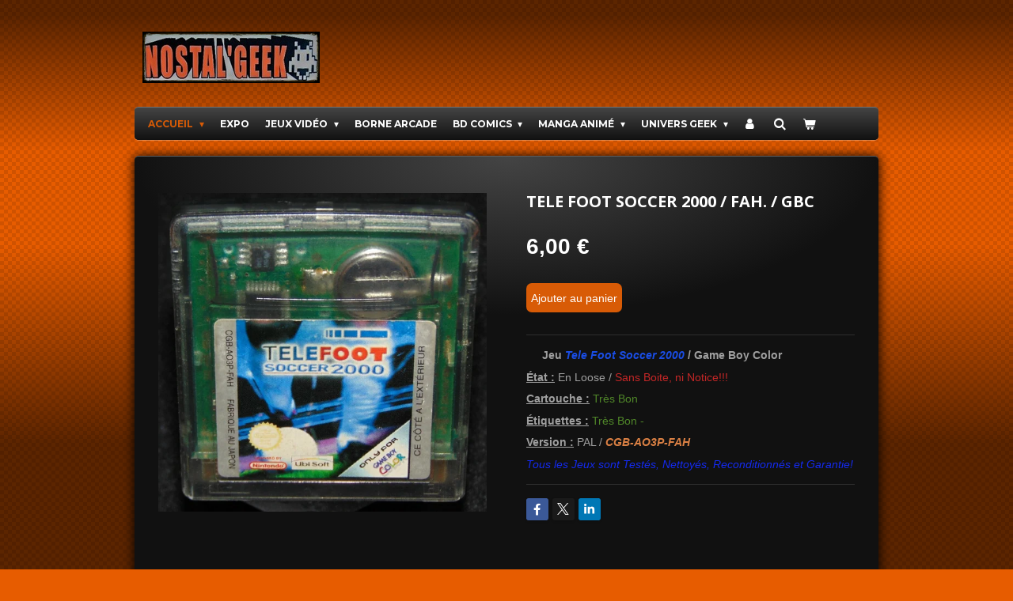

--- FILE ---
content_type: text/html; charset=UTF-8
request_url: https://www.nostalgeekshop.fr/product/4252781/tele-foot-soccer-2000-fah-gbc
body_size: 12794
content:
<!DOCTYPE html>
<html lang="fr">
    <head>
        <meta http-equiv="Content-Type" content="text/html; charset=utf-8">
        <meta name="viewport" content="width=device-width, initial-scale=1.0, maximum-scale=5.0">
        <meta http-equiv="X-UA-Compatible" content="IE=edge">
        <link rel="canonical" href="https://www.nostalgeekshop.fr/product/4252781/tele-foot-soccer-2000-fah-gbc">
        <link rel="sitemap" type="application/xml" href="https://www.nostalgeekshop.fr/sitemap.xml">
        <meta property="og:title" content="Tele Foot Soccer 2000 / FAH. / GBC | Nostal&#039;Geek">
        <meta property="og:url" content="https://www.nostalgeekshop.fr/product/4252781/tele-foot-soccer-2000-fah-gbc">
        <base href="https://www.nostalgeekshop.fr/">
        <meta name="description" property="og:description" content="&amp;nbsp;&amp;nbsp;&amp;nbsp;&amp;nbsp; Jeu Tele Foot Soccer 2000 / Game Boy Color
&amp;Eacute;tat : En Loose / Sans Boite, ni Notice!!!
Cartouche : Tr&amp;egrave;s Bon 
&amp;Eacute;tiquettes : Tr&amp;egrave;s Bon -
Version : PAL / CGB-AO3P-FAH
Tous les Jeux sont Test&amp;eacute;s, Nettoy&amp;eacute;s, Reconditionn&amp;eacute;s et Garantie!">
                <script nonce="081af088515552514151f4a3fd57516c">
            
            window.JOUWWEB = window.JOUWWEB || {};
            window.JOUWWEB.application = window.JOUWWEB.application || {};
            window.JOUWWEB.application = {"backends":[{"domain":"jouwweb.nl","freeDomain":"jouwweb.site"},{"domain":"webador.com","freeDomain":"webadorsite.com"},{"domain":"webador.de","freeDomain":"webadorsite.com"},{"domain":"webador.fr","freeDomain":"webadorsite.com"},{"domain":"webador.es","freeDomain":"webadorsite.com"},{"domain":"webador.it","freeDomain":"webadorsite.com"},{"domain":"jouwweb.be","freeDomain":"jouwweb.site"},{"domain":"webador.ie","freeDomain":"webadorsite.com"},{"domain":"webador.co.uk","freeDomain":"webadorsite.com"},{"domain":"webador.at","freeDomain":"webadorsite.com"},{"domain":"webador.be","freeDomain":"webadorsite.com"},{"domain":"webador.ch","freeDomain":"webadorsite.com"},{"domain":"webador.ch","freeDomain":"webadorsite.com"},{"domain":"webador.mx","freeDomain":"webadorsite.com"},{"domain":"webador.com","freeDomain":"webadorsite.com"},{"domain":"webador.dk","freeDomain":"webadorsite.com"},{"domain":"webador.se","freeDomain":"webadorsite.com"},{"domain":"webador.no","freeDomain":"webadorsite.com"},{"domain":"webador.fi","freeDomain":"webadorsite.com"},{"domain":"webador.ca","freeDomain":"webadorsite.com"},{"domain":"webador.ca","freeDomain":"webadorsite.com"},{"domain":"webador.pl","freeDomain":"webadorsite.com"},{"domain":"webador.com.au","freeDomain":"webadorsite.com"},{"domain":"webador.nz","freeDomain":"webadorsite.com"}],"editorLocale":"fr-FR","editorTimezone":"Europe\/Paris","editorLanguage":"fr","analytics4TrackingId":"G-E6PZPGE4QM","analyticsDimensions":[],"backendDomain":"www.webador.fr","backendShortDomain":"webador.fr","backendKey":"webador-fr","freeWebsiteDomain":"webadorsite.com","noSsl":false,"build":{"reference":"202811d"},"linkHostnames":["www.jouwweb.nl","www.webador.com","www.webador.de","www.webador.fr","www.webador.es","www.webador.it","www.jouwweb.be","www.webador.ie","www.webador.co.uk","www.webador.at","www.webador.be","www.webador.ch","fr.webador.ch","www.webador.mx","es.webador.com","www.webador.dk","www.webador.se","www.webador.no","www.webador.fi","www.webador.ca","fr.webador.ca","www.webador.pl","www.webador.com.au","www.webador.nz"],"assetsUrl":"https:\/\/assets.jwwb.nl","loginUrl":"https:\/\/www.webador.fr\/connexion","publishUrl":"https:\/\/www.webador.fr\/v2\/website\/1834699\/publish-proxy","adminUserOrIp":false,"pricing":{"plans":{"lite":{"amount":"700","currency":"EUR"},"pro":{"amount":"1200","currency":"EUR"},"business":{"amount":"2400","currency":"EUR"}},"yearlyDiscount":{"price":{"amount":"4800","currency":"EUR"},"ratio":0.17,"percent":"17\u00a0%","discountPrice":{"amount":"4800","currency":"EUR"},"termPricePerMonth":{"amount":"2400","currency":"EUR"},"termPricePerYear":{"amount":"24000","currency":"EUR"}}},"hcUrl":{"add-product-variants":"https:\/\/help.webador.com\/hc\/fr\/articles\/29426751649809","basic-vs-advanced-shipping":"https:\/\/help.webador.com\/hc\/fr\/articles\/29426731685777","html-in-head":"https:\/\/help.webador.com\/hc\/fr\/articles\/29426689990033","link-domain-name":"https:\/\/help.webador.com\/hc\/fr\/articles\/29426688803345","optimize-for-mobile":"https:\/\/help.webador.com\/hc\/fr\/articles\/29426707033617","seo":"https:\/\/help.webador.com\/hc\/fr\/categories\/29387178511377","transfer-domain-name":"https:\/\/help.webador.com\/hc\/fr\/articles\/29426715688209","website-not-secure":"https:\/\/help.webador.com\/hc\/fr\/articles\/29426706659729"}};
            window.JOUWWEB.brand = {"type":"webador","name":"Webador","domain":"Webador.fr","supportEmail":"support@webador.fr"};
                    
                window.JOUWWEB = window.JOUWWEB || {};
                window.JOUWWEB.websiteRendering = {"locale":"fr-FR","timezone":"Europe\/Paris","routes":{"api\/upload\/product-field":"\/_api\/upload\/product-field","checkout\/cart":"\/cart","payment":"\/complete-order\/:publicOrderId","payment\/forward":"\/complete-order\/:publicOrderId\/forward","public-order":"\/order\/:publicOrderId","checkout\/authorize":"\/cart\/authorize\/:gateway","wishlist":"\/wishlist"}};
                                                    window.JOUWWEB.website = {"id":1834699,"locale":"fr-FR","enabled":true,"title":"Nostal'Geek","hasTitle":true,"roleOfLoggedInUser":null,"ownerLocale":"fr-FR","plan":"business","freeWebsiteDomain":"webadorsite.com","backendKey":"webador-fr","currency":"EUR","defaultLocale":"fr-FR","url":"https:\/\/www.nostalgeekshop.fr\/","homepageSegmentId":6935974,"category":"webshop","isOffline":false,"isPublished":true,"locales":["fr-FR"],"allowed":{"ads":false,"credits":true,"externalLinks":true,"slideshow":true,"customDefaultSlideshow":true,"hostedAlbums":true,"moderators":true,"mailboxQuota":10,"statisticsVisitors":true,"statisticsDetailed":true,"statisticsMonths":-1,"favicon":true,"password":true,"freeDomains":0,"freeMailAccounts":1,"canUseLanguages":false,"fileUpload":true,"legacyFontSize":false,"webshop":true,"products":-1,"imageText":false,"search":true,"audioUpload":true,"videoUpload":5000,"allowDangerousForms":false,"allowHtmlCode":true,"mobileBar":true,"sidebar":true,"poll":false,"allowCustomForms":true,"allowBusinessListing":true,"allowCustomAnalytics":true,"allowAccountingLink":true,"digitalProducts":true,"sitemapElement":true},"mobileBar":{"enabled":false,"theme":"accent","email":{"active":true},"location":{"active":false},"phone":{"active":true},"whatsapp":{"active":false},"social":{"active":true,"network":"facebook"}},"webshop":{"enabled":true,"currency":"EUR","taxEnabled":false,"taxInclusive":true,"vatDisclaimerVisible":false,"orderNotice":"<p>Veuillez pr\u00e9ciser toutes vos demandes dans le champ Remarques \u00e0 la derni\u00e8re \u00e9tape.<\/p>","orderConfirmation":null,"freeShipping":true,"freeShippingAmount":"45.00","shippingDisclaimerVisible":false,"pickupAllowed":true,"couponAllowed":true,"detailsPageAvailable":true,"socialMediaVisible":true,"termsPage":null,"termsPageUrl":null,"extraTerms":null,"pricingVisible":true,"orderButtonVisible":true,"shippingAdvanced":true,"shippingAdvancedBackEnd":true,"soldOutVisible":true,"backInStockNotificationEnabled":false,"canAddProducts":true,"nextOrderNumber":239,"allowedServicePoints":["mondial_relay"],"sendcloudConfigured":false,"sendcloudFallbackPublicKey":"a3d50033a59b4a598f1d7ce7e72aafdf","taxExemptionAllowed":false,"invoiceComment":"TVA non applicable,\n\"art. 293B du CGI\"","emptyCartVisible":true,"minimumOrderPrice":null,"productNumbersEnabled":false,"wishlistEnabled":false,"hideTaxOnCart":false},"isTreatedAsWebshop":true};                            window.JOUWWEB.cart = {"products":[],"coupon":null,"shippingCountryCode":null,"shippingChoice":null,"breakdown":[]};                            window.JOUWWEB.scripts = ["website-rendering\/webshop"];                        window.parent.JOUWWEB.colorPalette = window.JOUWWEB.colorPalette;
        </script>
                <title>Tele Foot Soccer 2000 / FAH. / GBC | Nostal&#039;Geek</title>
                                                                            <meta property="og:image" content="https&#x3A;&#x2F;&#x2F;primary.jwwb.nl&#x2F;public&#x2F;l&#x2F;r&#x2F;t&#x2F;temp-fjycmhlrwgccuworvila&#x2F;qcglhi&#x2F;DSC06916.jpg">
                                    <meta name="twitter:card" content="summary_large_image">
                        <meta property="twitter:image" content="https&#x3A;&#x2F;&#x2F;primary.jwwb.nl&#x2F;public&#x2F;l&#x2F;r&#x2F;t&#x2F;temp-fjycmhlrwgccuworvila&#x2F;qcglhi&#x2F;DSC06916.jpg">
                                                    <script src="https://plausible.io/js/script.manual.js" nonce="081af088515552514151f4a3fd57516c" data-turbo-track="reload" defer data-domain="shard24.jouwweb.nl"></script>
<link rel="stylesheet" type="text/css" href="https://gfonts.jwwb.nl/css?display=fallback&amp;family=Open+Sans%3A400%2C700%2C400italic%2C700italic%7CMontserrat%3A400%2C700%2C400italic%2C700italic" nonce="081af088515552514151f4a3fd57516c" data-turbo-track="dynamic">
<script src="https://assets.jwwb.nl/assets/build/website-rendering/fr-FR.js?bust=d22e184a4e9021e41ae8" nonce="081af088515552514151f4a3fd57516c" data-turbo-track="reload" defer></script>
<script src="https://assets.jwwb.nl/assets/website-rendering/runtime.e9aaeab0c631cbd69aaa.js?bust=0df1501923f96b249330" nonce="081af088515552514151f4a3fd57516c" data-turbo-track="reload" defer></script>
<script src="https://assets.jwwb.nl/assets/website-rendering/103.3d75ec3708e54af67f50.js?bust=cb0aa3c978e146edbd0d" nonce="081af088515552514151f4a3fd57516c" data-turbo-track="reload" defer></script>
<script src="https://assets.jwwb.nl/assets/website-rendering/main.f656389ec507dc20f0cb.js?bust=d20d7cd648ba41ec2448" nonce="081af088515552514151f4a3fd57516c" data-turbo-track="reload" defer></script>
<link rel="preload" href="https://assets.jwwb.nl/assets/website-rendering/styles.e258e1c0caffe3e22b8c.css?bust=00dff845dced716b5f3e" as="style">
<link rel="preload" href="https://assets.jwwb.nl/assets/website-rendering/fonts/icons-website-rendering/font/website-rendering.woff2?bust=bd2797014f9452dadc8e" as="font" crossorigin>
<link rel="preconnect" href="https://gfonts.jwwb.nl">
<link rel="stylesheet" type="text/css" href="https://assets.jwwb.nl/assets/website-rendering/styles.e258e1c0caffe3e22b8c.css?bust=00dff845dced716b5f3e" nonce="081af088515552514151f4a3fd57516c" data-turbo-track="dynamic">
<link rel="preconnect" href="https://assets.jwwb.nl">
<link rel="stylesheet" type="text/css" href="https://primary.jwwb.nl/public/l/r/t/temp-fjycmhlrwgccuworvila/style.css?bust=1768824103" nonce="081af088515552514151f4a3fd57516c" data-turbo-track="dynamic">    </head>
    <body
        id="top"
        class="jw-is-no-slideshow jw-header-is-image jw-is-segment-product jw-is-frontend jw-is-no-sidebar jw-is-no-messagebar jw-is-no-touch-device jw-is-no-mobile"
                                    data-jouwweb-page="4252781"
                                                data-jouwweb-segment-id="4252781"
                                                data-jouwweb-segment-type="product"
                                                data-template-threshold="960"
                                                data-template-name="voetbal"
                            itemscope
        itemtype="https://schema.org/Product"
    >
                                    <meta itemprop="url" content="https://www.nostalgeekshop.fr/product/4252781/tele-foot-soccer-2000-fah-gbc">
        <a href="#main-content" class="jw-skip-link">
            Passer au contenu principal        </a>
        <div class="jw-background"></div>
        <div class="jw-body">
            <div class="jw-mobile-menu jw-mobile-is-logo js-mobile-menu">
            <button
            type="button"
            class="jw-mobile-menu__button jw-mobile-toggle"
            aria-label="Afficher/Masquer le menu"
        >
            <span class="jw-icon-burger"></span>
        </button>
        <div class="jw-mobile-header jw-mobile-header--image">
        <a            class="jw-mobile-header-content"
                            href="/"
                        >
                            <img class="jw-mobile-logo jw-mobile-logo--landscape" src="https://primary.jwwb.nl/public/l/r/t/temp-fjycmhlrwgccuworvila/899ujg/image-1.png?enable-io=true&amp;enable=upscale&amp;height=70" srcset="https://primary.jwwb.nl/public/l/r/t/temp-fjycmhlrwgccuworvila/899ujg/image-1.png?enable-io=true&amp;enable=upscale&amp;height=70 1x" alt="Nostal&amp;#039;Geek" title="Nostal&amp;#039;Geek">                                </a>
    </div>

        <a
        href="/cart"
        class="jw-mobile-menu__button jw-mobile-header-cart"
        aria-label="Voir le panier"
    >
        <span class="jw-icon-badge-wrapper">
            <span class="website-rendering-icon-basket" aria-hidden="true"></span>
            <span class="jw-icon-badge hidden" aria-hidden="true"></span>
        </span>
    </a>
    
    </div>
    <div class="jw-mobile-menu-search jw-mobile-menu-search--hidden">
        <form
            action="/search"
            method="get"
            class="jw-mobile-menu-search__box"
        >
            <input
                type="text"
                name="q"
                value=""
                placeholder="Recherche en cours..."
                class="jw-mobile-menu-search__input"
                aria-label="Rechercher"
            >
            <button type="submit" class="jw-btn jw-btn--style-flat jw-mobile-menu-search__button" aria-label="Rechercher">
                <span class="website-rendering-icon-search" aria-hidden="true"></span>
            </button>
            <button type="button" class="jw-btn jw-btn--style-flat jw-mobile-menu-search__button js-cancel-search" aria-label="Annuler la recherche">
                <span class="website-rendering-icon-cancel" aria-hidden="true"></span>
            </button>
        </form>
    </div>
            <div class="bg-1"></div>
<div class="bg-2"></div>
<div class="wrapper">
    <header class="topbar js-topbar-content-container">
        <div class="jw-header-logo">
            <div
    id="jw-header-image-container"
    class="jw-header jw-header-image jw-header-image-toggle"
    style="flex-basis: 224px; max-width: 224px; flex-shrink: 1;"
>
            <a href="/">
        <img id="jw-header-image" data-image-id="37047787" srcset="https://primary.jwwb.nl/public/l/r/t/temp-fjycmhlrwgccuworvila/899ujg/image-1.png?enable-io=true&amp;width=224 224w, https://primary.jwwb.nl/public/l/r/t/temp-fjycmhlrwgccuworvila/899ujg/image-1.png?enable-io=true&amp;width=310 310w" class="jw-header-image" title="Nostal&#039;Geek" style="" sizes="224px" width="224" height="65" intrinsicsize="224.00 x 65.00" alt="Nostal&#039;Geek">                </a>
    </div>
        <div
    class="jw-header jw-header-title-container jw-header-text jw-header-text-toggle"
    data-stylable="true"
>
    <a        id="jw-header-title"
        class="jw-header-title"
                    href="/"
            >
        Nostal&#039;Geek    </a>
</div>
</div>
    </header>
    <nav class="menu clear jw-menu-collapse jw-menu-copy">
        <ul
    id="jw-menu"
    class="jw-menu jw-menu-horizontal"
            >
            <li
    class="jw-menu-item jw-menu-has-submenu jw-menu-is-active"
>
        <a        class="jw-menu-link js-active-menu-item"
        href="/"                                            data-page-link-id="6935974"
                            >
                <span class="">
            Accueil        </span>
                    <span class="jw-arrow jw-arrow-toplevel"></span>
            </a>
                    <ul
            class="jw-submenu"
                    >
                            <li
    class="jw-menu-item"
>
        <a        class="jw-menu-link"
        href="/qui-sommes-nous-contact"                                            data-page-link-id="7092865"
                            >
                <span class="">
            Qui sommes nous ? / Contact        </span>
            </a>
                </li>
                            <li
    class="jw-menu-item"
>
        <a        class="jw-menu-link"
        href="/cgv-mentions-legales"                                            data-page-link-id="7092718"
                            >
                <span class="">
            CGV / Mentions Légales        </span>
            </a>
                </li>
                            <li
    class="jw-menu-item"
>
        <a        class="jw-menu-link"
        href="/plan-du-site"                                            data-page-link-id="7101444"
                            >
                <span class="">
            Plan du Site        </span>
            </a>
                </li>
                            <li
    class="jw-menu-item"
>
        <a        class="jw-menu-link"
        href="/livre-d-or"                                            data-page-link-id="7108720"
                            >
                <span class="">
            Livre d&#039;Or        </span>
            </a>
                </li>
                    </ul>
        </li>
            <li
    class="jw-menu-item"
>
        <a        class="jw-menu-link"
        href="/expo"                                            data-page-link-id="7101311"
                            >
                <span class="">
            Expo        </span>
            </a>
                </li>
            <li
    class="jw-menu-item jw-menu-has-submenu"
>
        <a        class="jw-menu-link"
        href="/jeux-video"                                            data-page-link-id="6940687"
                            >
                <span class="">
            Jeux Vidéo        </span>
                    <span class="jw-arrow jw-arrow-toplevel"></span>
            </a>
                    <ul
            class="jw-submenu"
                    >
                            <li
    class="jw-menu-item jw-menu-has-submenu"
>
        <a        class="jw-menu-link"
        href="/jeux-video/nintendo"                                            data-page-link-id="6940697"
                            >
                <span class="">
            Nintendo        </span>
                    <span class="jw-arrow"></span>
            </a>
                    <ul
            class="jw-submenu"
                    >
                            <li
    class="jw-menu-item"
>
        <a        class="jw-menu-link"
        href="/jeux-video/nintendo/nes"                                            data-page-link-id="6940699"
                            >
                <span class="">
            NES        </span>
            </a>
                </li>
                            <li
    class="jw-menu-item"
>
        <a        class="jw-menu-link"
        href="/jeux-video/nintendo/game-boy"                                            data-page-link-id="6947520"
                            >
                <span class="">
            Game Boy        </span>
            </a>
                </li>
                            <li
    class="jw-menu-item"
>
        <a        class="jw-menu-link"
        href="/jeux-video/nintendo/super-nintendo"                                            data-page-link-id="6944127"
                            >
                <span class="">
            Super Nintendo        </span>
            </a>
                </li>
                            <li
    class="jw-menu-item"
>
        <a        class="jw-menu-link"
        href="/jeux-video/nintendo/game-boy-color"                                            data-page-link-id="6947532"
                            >
                <span class="">
            Game Boy Color        </span>
            </a>
                </li>
                            <li
    class="jw-menu-item"
>
        <a        class="jw-menu-link"
        href="/jeux-video/nintendo/nintendo-64"                                            data-page-link-id="6947482"
                            >
                <span class="">
            Nintendo 64        </span>
            </a>
                </li>
                            <li
    class="jw-menu-item"
>
        <a        class="jw-menu-link"
        href="/jeux-video/nintendo/game-boy-advance"                                            data-page-link-id="6947522"
                            >
                <span class="">
            Game Boy Advance        </span>
            </a>
                </li>
                            <li
    class="jw-menu-item"
>
        <a        class="jw-menu-link"
        href="/jeux-video/nintendo/game-cube"                                            data-page-link-id="6947487"
                            >
                <span class="">
            Game Cube        </span>
            </a>
                </li>
                            <li
    class="jw-menu-item"
>
        <a        class="jw-menu-link"
        href="/jeux-video/nintendo/ds-3ds-2ds"                                            data-page-link-id="6947510"
                            >
                <span class="">
            DS / 3DS / 2DS        </span>
            </a>
                </li>
                            <li
    class="jw-menu-item"
>
        <a        class="jw-menu-link"
        href="/jeux-video/nintendo/wii-wii-u"                                            data-page-link-id="6947497"
                            >
                <span class="">
            WII / WII U        </span>
            </a>
                </li>
                    </ul>
        </li>
                            <li
    class="jw-menu-item jw-menu-has-submenu"
>
        <a        class="jw-menu-link"
        href="/jeux-video/sega"                                            data-page-link-id="6940698"
                            >
                <span class="">
            SEGA        </span>
                    <span class="jw-arrow"></span>
            </a>
                    <ul
            class="jw-submenu"
                    >
                            <li
    class="jw-menu-item"
>
        <a        class="jw-menu-link"
        href="/jeux-video/sega/master-system"                                            data-page-link-id="6947413"
                            >
                <span class="">
            Master System        </span>
            </a>
                </li>
                            <li
    class="jw-menu-item"
>
        <a        class="jw-menu-link"
        href="/jeux-video/sega/game-gear"                                            data-page-link-id="6947426"
                            >
                <span class="">
            Game Gear        </span>
            </a>
                </li>
                            <li
    class="jw-menu-item"
>
        <a        class="jw-menu-link"
        href="/jeux-video/sega/megadrive"                                            data-page-link-id="6940677"
                            >
                <span class="">
            MegaDrive        </span>
            </a>
                </li>
                            <li
    class="jw-menu-item"
>
        <a        class="jw-menu-link"
        href="/jeux-video/sega/saturn"                                            data-page-link-id="6947432"
                            >
                <span class="">
            Saturn        </span>
            </a>
                </li>
                            <li
    class="jw-menu-item"
>
        <a        class="jw-menu-link"
        href="/jeux-video/sega/dreamcast"                                            data-page-link-id="6947461"
                            >
                <span class="">
            DreamCast        </span>
            </a>
                </li>
                    </ul>
        </li>
                            <li
    class="jw-menu-item jw-menu-has-submenu"
>
        <a        class="jw-menu-link"
        href="/jeux-video/sony"                                            data-page-link-id="6947550"
                            >
                <span class="">
            Sony        </span>
                    <span class="jw-arrow"></span>
            </a>
                    <ul
            class="jw-submenu"
                    >
                            <li
    class="jw-menu-item"
>
        <a        class="jw-menu-link"
        href="/jeux-video/sony/playstation-1"                                            data-page-link-id="6947780"
                            >
                <span class="">
            PlayStation 1        </span>
            </a>
                </li>
                            <li
    class="jw-menu-item"
>
        <a        class="jw-menu-link"
        href="/jeux-video/sony/playstation-2"                                            data-page-link-id="6947784"
                            >
                <span class="">
            PlayStation 2        </span>
            </a>
                </li>
                            <li
    class="jw-menu-item"
>
        <a        class="jw-menu-link"
        href="/jeux-video/sony/psp"                                            data-page-link-id="6947795"
                            >
                <span class="">
            PSP        </span>
            </a>
                </li>
                            <li
    class="jw-menu-item"
>
        <a        class="jw-menu-link"
        href="/jeux-video/sony/playstation-3"                                            data-page-link-id="6947832"
                            >
                <span class="">
            PlayStation 3        </span>
            </a>
                </li>
                            <li
    class="jw-menu-item"
>
        <a        class="jw-menu-link"
        href="/jeux-video/sony/playstation-4"                                            data-page-link-id="6947790"
                            >
                <span class="">
            PlayStation 4        </span>
            </a>
                </li>
                    </ul>
        </li>
                            <li
    class="jw-menu-item jw-menu-has-submenu"
>
        <a        class="jw-menu-link"
        href="/jeux-video/microsoft"                                            data-page-link-id="6947854"
                            >
                <span class="">
            MicroSoft        </span>
                    <span class="jw-arrow"></span>
            </a>
                    <ul
            class="jw-submenu"
                    >
                            <li
    class="jw-menu-item"
>
        <a        class="jw-menu-link"
        href="/jeux-video/microsoft/xbox"                                            data-page-link-id="6947859"
                            >
                <span class="">
            Xbox        </span>
            </a>
                </li>
                            <li
    class="jw-menu-item"
>
        <a        class="jw-menu-link"
        href="/jeux-video/microsoft/xbox-360"                                            data-page-link-id="6947889"
                            >
                <span class="">
            Xbox 360        </span>
            </a>
                </li>
                            <li
    class="jw-menu-item"
>
        <a        class="jw-menu-link"
        href="/jeux-video/microsoft/xbox-one"                                            data-page-link-id="6947893"
                            >
                <span class="">
            Xbox One        </span>
            </a>
                </li>
                    </ul>
        </li>
                            <li
    class="jw-menu-item"
>
        <a        class="jw-menu-link"
        href="/jeux-video/pc"                                            data-page-link-id="6948184"
                            >
                <span class="">
            PC        </span>
            </a>
                </li>
                            <li
    class="jw-menu-item"
>
        <a        class="jw-menu-link"
        href="/jeux-video/pong"                                            data-page-link-id="7860979"
                            >
                <span class="">
            Pong        </span>
            </a>
                </li>
                            <li
    class="jw-menu-item"
>
        <a        class="jw-menu-link"
        href="/jeux-video/atari"                                            data-page-link-id="6948102"
                            >
                <span class="">
            Atari        </span>
            </a>
                </li>
                            <li
    class="jw-menu-item"
>
        <a        class="jw-menu-link"
        href="/jeux-video/philips"                                            data-page-link-id="6975511"
                            >
                <span class="">
            Philips        </span>
            </a>
                </li>
                            <li
    class="jw-menu-item"
>
        <a        class="jw-menu-link"
        href="/jeux-video/autre-marque"                                            data-page-link-id="6975699"
                            >
                <span class="">
            Autre Marque        </span>
            </a>
                </li>
                            <li
    class="jw-menu-item"
>
        <a        class="jw-menu-link"
        href="/jeux-video/jeux-electronique"                                            data-page-link-id="6975726"
                            >
                <span class="">
            Jeux Electronique        </span>
            </a>
                </li>
                            <li
    class="jw-menu-item"
>
        <a        class="jw-menu-link"
        href="/jeux-video/goodies"                                            data-page-link-id="6948121"
                            >
                <span class="">
            Goodies        </span>
            </a>
                </li>
                            <li
    class="jw-menu-item"
>
        <a        class="jw-menu-link"
        href="/jeux-video/guide-revue-mag"                                            data-page-link-id="6948172"
                            >
                <span class="">
            Guide / Revue / Mag        </span>
            </a>
                </li>
                    </ul>
        </li>
            <li
    class="jw-menu-item"
>
        <a        class="jw-menu-link"
        href="/borne-arcade"                                            data-page-link-id="7101322"
                            >
                <span class="">
            Borne Arcade        </span>
            </a>
                </li>
            <li
    class="jw-menu-item jw-menu-has-submenu"
>
        <a        class="jw-menu-link"
        href="/bd-comics"                                            data-page-link-id="6948204"
                            >
                <span class="">
            BD Comics        </span>
                    <span class="jw-arrow jw-arrow-toplevel"></span>
            </a>
                    <ul
            class="jw-submenu"
                    >
                            <li
    class="jw-menu-item"
>
        <a        class="jw-menu-link"
        href="/bd-comics/bd"                                            data-page-link-id="6975521"
                            >
                <span class="">
            BD        </span>
            </a>
                </li>
                            <li
    class="jw-menu-item"
>
        <a        class="jw-menu-link"
        href="/bd-comics/comics"                                            data-page-link-id="6948205"
                            >
                <span class="">
            Comics        </span>
            </a>
                </li>
                            <li
    class="jw-menu-item"
>
        <a        class="jw-menu-link"
        href="/bd-comics/petit-format"                                            data-page-link-id="6948209"
                            >
                <span class="">
            Petit Format        </span>
            </a>
                </li>
                            <li
    class="jw-menu-item"
>
        <a        class="jw-menu-link"
        href="/bd-comics/livre-illustre"                                            data-page-link-id="7458011"
                            >
                <span class="">
            Livre Illustré        </span>
            </a>
                </li>
                            <li
    class="jw-menu-item"
>
        <a        class="jw-menu-link"
        href="/bd-comics/goodies-bd"                                            data-page-link-id="8378686"
                            >
                <span class="">
            Goodies BD        </span>
            </a>
                </li>
                    </ul>
        </li>
            <li
    class="jw-menu-item jw-menu-has-submenu"
>
        <a        class="jw-menu-link"
        href="/manga-anime"                                            data-page-link-id="6948212"
                            >
                <span class="">
            Manga Animé        </span>
                    <span class="jw-arrow jw-arrow-toplevel"></span>
            </a>
                    <ul
            class="jw-submenu"
                    >
                            <li
    class="jw-menu-item"
>
        <a        class="jw-menu-link"
        href="/manga-anime/manga"                                            data-page-link-id="6948211"
                            >
                <span class="">
            Manga        </span>
            </a>
                </li>
                            <li
    class="jw-menu-item"
>
        <a        class="jw-menu-link"
        href="/manga-anime/anime-vf"                                            data-page-link-id="6975537"
                            >
                <span class="">
            Animé VF        </span>
            </a>
                </li>
                            <li
    class="jw-menu-item"
>
        <a        class="jw-menu-link"
        href="/manga-anime/anime-vost"                                            data-page-link-id="6948223"
                            >
                <span class="">
            Animé VOST        </span>
            </a>
                </li>
                            <li
    class="jw-menu-item"
>
        <a        class="jw-menu-link"
        href="/manga-anime/goodies-ost-anime"                                            data-page-link-id="6975579"
                            >
                <span class="">
            Goodies / OST Animé        </span>
            </a>
                </li>
                    </ul>
        </li>
            <li
    class="jw-menu-item jw-menu-has-submenu"
>
        <a        class="jw-menu-link"
        href="/univers-geek"                                            data-page-link-id="6975721"
                            >
                <span class="">
            Univers Geek        </span>
                    <span class="jw-arrow jw-arrow-toplevel"></span>
            </a>
                    <ul
            class="jw-submenu"
                    >
                            <li
    class="jw-menu-item"
>
        <a        class="jw-menu-link"
        href="/univers-geek/livre-dont-vous-etes-le-heros"                                            data-page-link-id="6975750"
                            >
                <span class="">
            Livre Dont Vous êtes le Héros        </span>
            </a>
                </li>
                            <li
    class="jw-menu-item"
>
        <a        class="jw-menu-link"
        href="/univers-geek/warhammer"                                            data-page-link-id="6975756"
                            >
                <span class="">
            Warhammer        </span>
            </a>
                </li>
                            <li
    class="jw-menu-item"
>
        <a        class="jw-menu-link"
        href="/univers-geek/films-series"                                            data-page-link-id="6948225"
                            >
                <span class="">
            Films &amp; Séries        </span>
            </a>
                </li>
                            <li
    class="jw-menu-item"
>
        <a        class="jw-menu-link"
        href="/univers-geek/goodies-cine-serie-b-o"                                            data-page-link-id="6975587"
                            >
                <span class="">
            Goodies Ciné - Série &amp; B.O        </span>
            </a>
                </li>
                            <li
    class="jw-menu-item"
>
        <a        class="jw-menu-link"
        href="/univers-geek/livres"                                            data-page-link-id="6975522"
                            >
                <span class="">
            Livres        </span>
            </a>
                </li>
                            <li
    class="jw-menu-item"
>
        <a        class="jw-menu-link"
        href="/univers-geek/rc-modelisme-maquette-train-h0"                                            data-page-link-id="25745346"
                            >
                <span class="">
            RC / Modélisme / Maquette / Train H0        </span>
            </a>
                </li>
                            <li
    class="jw-menu-item"
>
        <a        class="jw-menu-link"
        href="/univers-geek/walt-disney"                                            data-page-link-id="10863905"
                            >
                <span class="">
            Walt Disney        </span>
            </a>
                </li>
                            <li
    class="jw-menu-item"
>
        <a        class="jw-menu-link"
        href="/univers-geek/jeux-de-societe"                                            data-page-link-id="6975533"
                            >
                <span class="">
            Jeux de Societe        </span>
            </a>
                </li>
                            <li
    class="jw-menu-item"
>
        <a        class="jw-menu-link"
        href="/univers-geek/jouets"                                            data-page-link-id="6975782"
                            >
                <span class="">
            Jouets        </span>
            </a>
                </li>
                            <li
    class="jw-menu-item"
>
        <a        class="jw-menu-link"
        href="/univers-geek/puzzles"                                            data-page-link-id="6948195"
                            >
                <span class="">
            Puzzles        </span>
            </a>
                </li>
                            <li
    class="jw-menu-item"
>
        <a        class="jw-menu-link"
        href="/univers-geek/vinyles"                                            data-page-link-id="7860999"
                            >
                <span class="">
            Vinyles        </span>
            </a>
                </li>
                    </ul>
        </li>
            <li
    class="jw-menu-item"
>
        <a        class="jw-menu-link jw-menu-link--icon"
        href="/account"                                                            title="Compte"
            >
                                <span class="website-rendering-icon-user"></span>
                            <span class="hidden-desktop-horizontal-menu">
            Compte        </span>
            </a>
                </li>
            <li
    class="jw-menu-item jw-menu-search-item"
>
        <button        class="jw-menu-link jw-menu-link--icon jw-text-button"
                                                                    title="Rechercher"
            >
                                <span class="website-rendering-icon-search"></span>
                            <span class="hidden-desktop-horizontal-menu">
            Rechercher        </span>
            </button>
                
            <div class="jw-popover-container jw-popover-container--inline is-hidden">
                <div class="jw-popover-backdrop"></div>
                <div class="jw-popover">
                    <div class="jw-popover__arrow"></div>
                    <div class="jw-popover__content jw-section-white">
                        <form  class="jw-search" action="/search" method="get">
                            
                            <input class="jw-search__input" type="text" name="q" value="" placeholder="Recherche en cours..." aria-label="Rechercher" >
                            <button class="jw-search__submit" type="submit" aria-label="Rechercher">
                                <span class="website-rendering-icon-search" aria-hidden="true"></span>
                            </button>
                        </form>
                    </div>
                </div>
            </div>
                        </li>
            <li
    class="jw-menu-item js-menu-cart-item "
>
        <a        class="jw-menu-link jw-menu-link--icon"
        href="/cart"                                                            title="Panier"
            >
                                    <span class="jw-icon-badge-wrapper">
                        <span class="website-rendering-icon-basket"></span>
                                            <span class="jw-icon-badge hidden">
                    0                </span>
                            <span class="hidden-desktop-horizontal-menu">
            Panier        </span>
            </a>
                </li>
    
    </ul>

    <script nonce="081af088515552514151f4a3fd57516c" id="jw-mobile-menu-template" type="text/template">
        <ul id="jw-menu" class="jw-menu jw-menu-horizontal">
                            <li
    class="jw-menu-item jw-menu-search-item"
>
                
                 <li class="jw-menu-item jw-mobile-menu-search-item">
                    <form class="jw-search" action="/search" method="get">
                        <input class="jw-search__input" type="text" name="q" value="" placeholder="Recherche en cours..." aria-label="Rechercher">
                        <button class="jw-search__submit" type="submit" aria-label="Rechercher">
                            <span class="website-rendering-icon-search" aria-hidden="true"></span>
                        </button>
                    </form>
                </li>
                        </li>
                            <li
    class="jw-menu-item jw-menu-has-submenu jw-menu-is-active"
>
        <a        class="jw-menu-link js-active-menu-item"
        href="/"                                            data-page-link-id="6935974"
                            >
                <span class="">
            Accueil        </span>
                    <span class="jw-arrow jw-arrow-toplevel"></span>
            </a>
                    <ul
            class="jw-submenu"
                    >
                            <li
    class="jw-menu-item"
>
        <a        class="jw-menu-link"
        href="/qui-sommes-nous-contact"                                            data-page-link-id="7092865"
                            >
                <span class="">
            Qui sommes nous ? / Contact        </span>
            </a>
                </li>
                            <li
    class="jw-menu-item"
>
        <a        class="jw-menu-link"
        href="/cgv-mentions-legales"                                            data-page-link-id="7092718"
                            >
                <span class="">
            CGV / Mentions Légales        </span>
            </a>
                </li>
                            <li
    class="jw-menu-item"
>
        <a        class="jw-menu-link"
        href="/plan-du-site"                                            data-page-link-id="7101444"
                            >
                <span class="">
            Plan du Site        </span>
            </a>
                </li>
                            <li
    class="jw-menu-item"
>
        <a        class="jw-menu-link"
        href="/livre-d-or"                                            data-page-link-id="7108720"
                            >
                <span class="">
            Livre d&#039;Or        </span>
            </a>
                </li>
                    </ul>
        </li>
                            <li
    class="jw-menu-item"
>
        <a        class="jw-menu-link"
        href="/expo"                                            data-page-link-id="7101311"
                            >
                <span class="">
            Expo        </span>
            </a>
                </li>
                            <li
    class="jw-menu-item jw-menu-has-submenu"
>
        <a        class="jw-menu-link"
        href="/jeux-video"                                            data-page-link-id="6940687"
                            >
                <span class="">
            Jeux Vidéo        </span>
                    <span class="jw-arrow jw-arrow-toplevel"></span>
            </a>
                    <ul
            class="jw-submenu"
                    >
                            <li
    class="jw-menu-item jw-menu-has-submenu"
>
        <a        class="jw-menu-link"
        href="/jeux-video/nintendo"                                            data-page-link-id="6940697"
                            >
                <span class="">
            Nintendo        </span>
                    <span class="jw-arrow"></span>
            </a>
                    <ul
            class="jw-submenu"
                    >
                            <li
    class="jw-menu-item"
>
        <a        class="jw-menu-link"
        href="/jeux-video/nintendo/nes"                                            data-page-link-id="6940699"
                            >
                <span class="">
            NES        </span>
            </a>
                </li>
                            <li
    class="jw-menu-item"
>
        <a        class="jw-menu-link"
        href="/jeux-video/nintendo/game-boy"                                            data-page-link-id="6947520"
                            >
                <span class="">
            Game Boy        </span>
            </a>
                </li>
                            <li
    class="jw-menu-item"
>
        <a        class="jw-menu-link"
        href="/jeux-video/nintendo/super-nintendo"                                            data-page-link-id="6944127"
                            >
                <span class="">
            Super Nintendo        </span>
            </a>
                </li>
                            <li
    class="jw-menu-item"
>
        <a        class="jw-menu-link"
        href="/jeux-video/nintendo/game-boy-color"                                            data-page-link-id="6947532"
                            >
                <span class="">
            Game Boy Color        </span>
            </a>
                </li>
                            <li
    class="jw-menu-item"
>
        <a        class="jw-menu-link"
        href="/jeux-video/nintendo/nintendo-64"                                            data-page-link-id="6947482"
                            >
                <span class="">
            Nintendo 64        </span>
            </a>
                </li>
                            <li
    class="jw-menu-item"
>
        <a        class="jw-menu-link"
        href="/jeux-video/nintendo/game-boy-advance"                                            data-page-link-id="6947522"
                            >
                <span class="">
            Game Boy Advance        </span>
            </a>
                </li>
                            <li
    class="jw-menu-item"
>
        <a        class="jw-menu-link"
        href="/jeux-video/nintendo/game-cube"                                            data-page-link-id="6947487"
                            >
                <span class="">
            Game Cube        </span>
            </a>
                </li>
                            <li
    class="jw-menu-item"
>
        <a        class="jw-menu-link"
        href="/jeux-video/nintendo/ds-3ds-2ds"                                            data-page-link-id="6947510"
                            >
                <span class="">
            DS / 3DS / 2DS        </span>
            </a>
                </li>
                            <li
    class="jw-menu-item"
>
        <a        class="jw-menu-link"
        href="/jeux-video/nintendo/wii-wii-u"                                            data-page-link-id="6947497"
                            >
                <span class="">
            WII / WII U        </span>
            </a>
                </li>
                    </ul>
        </li>
                            <li
    class="jw-menu-item jw-menu-has-submenu"
>
        <a        class="jw-menu-link"
        href="/jeux-video/sega"                                            data-page-link-id="6940698"
                            >
                <span class="">
            SEGA        </span>
                    <span class="jw-arrow"></span>
            </a>
                    <ul
            class="jw-submenu"
                    >
                            <li
    class="jw-menu-item"
>
        <a        class="jw-menu-link"
        href="/jeux-video/sega/master-system"                                            data-page-link-id="6947413"
                            >
                <span class="">
            Master System        </span>
            </a>
                </li>
                            <li
    class="jw-menu-item"
>
        <a        class="jw-menu-link"
        href="/jeux-video/sega/game-gear"                                            data-page-link-id="6947426"
                            >
                <span class="">
            Game Gear        </span>
            </a>
                </li>
                            <li
    class="jw-menu-item"
>
        <a        class="jw-menu-link"
        href="/jeux-video/sega/megadrive"                                            data-page-link-id="6940677"
                            >
                <span class="">
            MegaDrive        </span>
            </a>
                </li>
                            <li
    class="jw-menu-item"
>
        <a        class="jw-menu-link"
        href="/jeux-video/sega/saturn"                                            data-page-link-id="6947432"
                            >
                <span class="">
            Saturn        </span>
            </a>
                </li>
                            <li
    class="jw-menu-item"
>
        <a        class="jw-menu-link"
        href="/jeux-video/sega/dreamcast"                                            data-page-link-id="6947461"
                            >
                <span class="">
            DreamCast        </span>
            </a>
                </li>
                    </ul>
        </li>
                            <li
    class="jw-menu-item jw-menu-has-submenu"
>
        <a        class="jw-menu-link"
        href="/jeux-video/sony"                                            data-page-link-id="6947550"
                            >
                <span class="">
            Sony        </span>
                    <span class="jw-arrow"></span>
            </a>
                    <ul
            class="jw-submenu"
                    >
                            <li
    class="jw-menu-item"
>
        <a        class="jw-menu-link"
        href="/jeux-video/sony/playstation-1"                                            data-page-link-id="6947780"
                            >
                <span class="">
            PlayStation 1        </span>
            </a>
                </li>
                            <li
    class="jw-menu-item"
>
        <a        class="jw-menu-link"
        href="/jeux-video/sony/playstation-2"                                            data-page-link-id="6947784"
                            >
                <span class="">
            PlayStation 2        </span>
            </a>
                </li>
                            <li
    class="jw-menu-item"
>
        <a        class="jw-menu-link"
        href="/jeux-video/sony/psp"                                            data-page-link-id="6947795"
                            >
                <span class="">
            PSP        </span>
            </a>
                </li>
                            <li
    class="jw-menu-item"
>
        <a        class="jw-menu-link"
        href="/jeux-video/sony/playstation-3"                                            data-page-link-id="6947832"
                            >
                <span class="">
            PlayStation 3        </span>
            </a>
                </li>
                            <li
    class="jw-menu-item"
>
        <a        class="jw-menu-link"
        href="/jeux-video/sony/playstation-4"                                            data-page-link-id="6947790"
                            >
                <span class="">
            PlayStation 4        </span>
            </a>
                </li>
                    </ul>
        </li>
                            <li
    class="jw-menu-item jw-menu-has-submenu"
>
        <a        class="jw-menu-link"
        href="/jeux-video/microsoft"                                            data-page-link-id="6947854"
                            >
                <span class="">
            MicroSoft        </span>
                    <span class="jw-arrow"></span>
            </a>
                    <ul
            class="jw-submenu"
                    >
                            <li
    class="jw-menu-item"
>
        <a        class="jw-menu-link"
        href="/jeux-video/microsoft/xbox"                                            data-page-link-id="6947859"
                            >
                <span class="">
            Xbox        </span>
            </a>
                </li>
                            <li
    class="jw-menu-item"
>
        <a        class="jw-menu-link"
        href="/jeux-video/microsoft/xbox-360"                                            data-page-link-id="6947889"
                            >
                <span class="">
            Xbox 360        </span>
            </a>
                </li>
                            <li
    class="jw-menu-item"
>
        <a        class="jw-menu-link"
        href="/jeux-video/microsoft/xbox-one"                                            data-page-link-id="6947893"
                            >
                <span class="">
            Xbox One        </span>
            </a>
                </li>
                    </ul>
        </li>
                            <li
    class="jw-menu-item"
>
        <a        class="jw-menu-link"
        href="/jeux-video/pc"                                            data-page-link-id="6948184"
                            >
                <span class="">
            PC        </span>
            </a>
                </li>
                            <li
    class="jw-menu-item"
>
        <a        class="jw-menu-link"
        href="/jeux-video/pong"                                            data-page-link-id="7860979"
                            >
                <span class="">
            Pong        </span>
            </a>
                </li>
                            <li
    class="jw-menu-item"
>
        <a        class="jw-menu-link"
        href="/jeux-video/atari"                                            data-page-link-id="6948102"
                            >
                <span class="">
            Atari        </span>
            </a>
                </li>
                            <li
    class="jw-menu-item"
>
        <a        class="jw-menu-link"
        href="/jeux-video/philips"                                            data-page-link-id="6975511"
                            >
                <span class="">
            Philips        </span>
            </a>
                </li>
                            <li
    class="jw-menu-item"
>
        <a        class="jw-menu-link"
        href="/jeux-video/autre-marque"                                            data-page-link-id="6975699"
                            >
                <span class="">
            Autre Marque        </span>
            </a>
                </li>
                            <li
    class="jw-menu-item"
>
        <a        class="jw-menu-link"
        href="/jeux-video/jeux-electronique"                                            data-page-link-id="6975726"
                            >
                <span class="">
            Jeux Electronique        </span>
            </a>
                </li>
                            <li
    class="jw-menu-item"
>
        <a        class="jw-menu-link"
        href="/jeux-video/goodies"                                            data-page-link-id="6948121"
                            >
                <span class="">
            Goodies        </span>
            </a>
                </li>
                            <li
    class="jw-menu-item"
>
        <a        class="jw-menu-link"
        href="/jeux-video/guide-revue-mag"                                            data-page-link-id="6948172"
                            >
                <span class="">
            Guide / Revue / Mag        </span>
            </a>
                </li>
                    </ul>
        </li>
                            <li
    class="jw-menu-item"
>
        <a        class="jw-menu-link"
        href="/borne-arcade"                                            data-page-link-id="7101322"
                            >
                <span class="">
            Borne Arcade        </span>
            </a>
                </li>
                            <li
    class="jw-menu-item jw-menu-has-submenu"
>
        <a        class="jw-menu-link"
        href="/bd-comics"                                            data-page-link-id="6948204"
                            >
                <span class="">
            BD Comics        </span>
                    <span class="jw-arrow jw-arrow-toplevel"></span>
            </a>
                    <ul
            class="jw-submenu"
                    >
                            <li
    class="jw-menu-item"
>
        <a        class="jw-menu-link"
        href="/bd-comics/bd"                                            data-page-link-id="6975521"
                            >
                <span class="">
            BD        </span>
            </a>
                </li>
                            <li
    class="jw-menu-item"
>
        <a        class="jw-menu-link"
        href="/bd-comics/comics"                                            data-page-link-id="6948205"
                            >
                <span class="">
            Comics        </span>
            </a>
                </li>
                            <li
    class="jw-menu-item"
>
        <a        class="jw-menu-link"
        href="/bd-comics/petit-format"                                            data-page-link-id="6948209"
                            >
                <span class="">
            Petit Format        </span>
            </a>
                </li>
                            <li
    class="jw-menu-item"
>
        <a        class="jw-menu-link"
        href="/bd-comics/livre-illustre"                                            data-page-link-id="7458011"
                            >
                <span class="">
            Livre Illustré        </span>
            </a>
                </li>
                            <li
    class="jw-menu-item"
>
        <a        class="jw-menu-link"
        href="/bd-comics/goodies-bd"                                            data-page-link-id="8378686"
                            >
                <span class="">
            Goodies BD        </span>
            </a>
                </li>
                    </ul>
        </li>
                            <li
    class="jw-menu-item jw-menu-has-submenu"
>
        <a        class="jw-menu-link"
        href="/manga-anime"                                            data-page-link-id="6948212"
                            >
                <span class="">
            Manga Animé        </span>
                    <span class="jw-arrow jw-arrow-toplevel"></span>
            </a>
                    <ul
            class="jw-submenu"
                    >
                            <li
    class="jw-menu-item"
>
        <a        class="jw-menu-link"
        href="/manga-anime/manga"                                            data-page-link-id="6948211"
                            >
                <span class="">
            Manga        </span>
            </a>
                </li>
                            <li
    class="jw-menu-item"
>
        <a        class="jw-menu-link"
        href="/manga-anime/anime-vf"                                            data-page-link-id="6975537"
                            >
                <span class="">
            Animé VF        </span>
            </a>
                </li>
                            <li
    class="jw-menu-item"
>
        <a        class="jw-menu-link"
        href="/manga-anime/anime-vost"                                            data-page-link-id="6948223"
                            >
                <span class="">
            Animé VOST        </span>
            </a>
                </li>
                            <li
    class="jw-menu-item"
>
        <a        class="jw-menu-link"
        href="/manga-anime/goodies-ost-anime"                                            data-page-link-id="6975579"
                            >
                <span class="">
            Goodies / OST Animé        </span>
            </a>
                </li>
                    </ul>
        </li>
                            <li
    class="jw-menu-item jw-menu-has-submenu"
>
        <a        class="jw-menu-link"
        href="/univers-geek"                                            data-page-link-id="6975721"
                            >
                <span class="">
            Univers Geek        </span>
                    <span class="jw-arrow jw-arrow-toplevel"></span>
            </a>
                    <ul
            class="jw-submenu"
                    >
                            <li
    class="jw-menu-item"
>
        <a        class="jw-menu-link"
        href="/univers-geek/livre-dont-vous-etes-le-heros"                                            data-page-link-id="6975750"
                            >
                <span class="">
            Livre Dont Vous êtes le Héros        </span>
            </a>
                </li>
                            <li
    class="jw-menu-item"
>
        <a        class="jw-menu-link"
        href="/univers-geek/warhammer"                                            data-page-link-id="6975756"
                            >
                <span class="">
            Warhammer        </span>
            </a>
                </li>
                            <li
    class="jw-menu-item"
>
        <a        class="jw-menu-link"
        href="/univers-geek/films-series"                                            data-page-link-id="6948225"
                            >
                <span class="">
            Films &amp; Séries        </span>
            </a>
                </li>
                            <li
    class="jw-menu-item"
>
        <a        class="jw-menu-link"
        href="/univers-geek/goodies-cine-serie-b-o"                                            data-page-link-id="6975587"
                            >
                <span class="">
            Goodies Ciné - Série &amp; B.O        </span>
            </a>
                </li>
                            <li
    class="jw-menu-item"
>
        <a        class="jw-menu-link"
        href="/univers-geek/livres"                                            data-page-link-id="6975522"
                            >
                <span class="">
            Livres        </span>
            </a>
                </li>
                            <li
    class="jw-menu-item"
>
        <a        class="jw-menu-link"
        href="/univers-geek/rc-modelisme-maquette-train-h0"                                            data-page-link-id="25745346"
                            >
                <span class="">
            RC / Modélisme / Maquette / Train H0        </span>
            </a>
                </li>
                            <li
    class="jw-menu-item"
>
        <a        class="jw-menu-link"
        href="/univers-geek/walt-disney"                                            data-page-link-id="10863905"
                            >
                <span class="">
            Walt Disney        </span>
            </a>
                </li>
                            <li
    class="jw-menu-item"
>
        <a        class="jw-menu-link"
        href="/univers-geek/jeux-de-societe"                                            data-page-link-id="6975533"
                            >
                <span class="">
            Jeux de Societe        </span>
            </a>
                </li>
                            <li
    class="jw-menu-item"
>
        <a        class="jw-menu-link"
        href="/univers-geek/jouets"                                            data-page-link-id="6975782"
                            >
                <span class="">
            Jouets        </span>
            </a>
                </li>
                            <li
    class="jw-menu-item"
>
        <a        class="jw-menu-link"
        href="/univers-geek/puzzles"                                            data-page-link-id="6948195"
                            >
                <span class="">
            Puzzles        </span>
            </a>
                </li>
                            <li
    class="jw-menu-item"
>
        <a        class="jw-menu-link"
        href="/univers-geek/vinyles"                                            data-page-link-id="7860999"
                            >
                <span class="">
            Vinyles        </span>
            </a>
                </li>
                    </ul>
        </li>
                            <li
    class="jw-menu-item"
>
        <a        class="jw-menu-link jw-menu-link--icon"
        href="/account"                                                            title="Compte"
            >
                                <span class="website-rendering-icon-user"></span>
                            <span class="hidden-desktop-horizontal-menu">
            Compte        </span>
            </a>
                </li>
            
                    </ul>
    </script>
    </nav>
    <div class="slideshow">
            </div>
    <div class="content-wrap">
        <div class="gradient"></div>
        <div class="main-content">
            
<main id="main-content" class="block-content">
    <div data-section-name="content" class="jw-section jw-section-content jw-responsive">
        <div class="jw-strip jw-strip--default jw-strip--style-color jw-strip--primary jw-strip--color-default jw-strip--padding-start"><div class="jw-strip__content-container"><div class="jw-strip__content jw-responsive">    
                        <div
        class="product-page js-product-container"
        data-webshop-product="&#x7B;&quot;id&quot;&#x3A;4252781,&quot;title&quot;&#x3A;&quot;Tele&#x20;Foot&#x20;Soccer&#x20;2000&#x20;&#x5C;&#x2F;&#x20;FAH.&#x20;&#x5C;&#x2F;&#x20;GBC&quot;,&quot;url&quot;&#x3A;&quot;&#x5C;&#x2F;product&#x5C;&#x2F;4252781&#x5C;&#x2F;tele-foot-soccer-2000-fah-gbc&quot;,&quot;variants&quot;&#x3A;&#x5B;&#x7B;&quot;id&quot;&#x3A;14406360,&quot;stock&quot;&#x3A;1,&quot;limited&quot;&#x3A;true,&quot;propertyValueIds&quot;&#x3A;&#x5B;&#x5D;&#x7D;&#x5D;,&quot;image&quot;&#x3A;&#x7B;&quot;id&quot;&#x3A;41223282,&quot;url&quot;&#x3A;&quot;https&#x3A;&#x5C;&#x2F;&#x5C;&#x2F;primary.jwwb.nl&#x5C;&#x2F;public&#x5C;&#x2F;l&#x5C;&#x2F;r&#x5C;&#x2F;t&#x5C;&#x2F;temp-fjycmhlrwgccuworvila&#x5C;&#x2F;DSC06916.jpg&quot;,&quot;width&quot;&#x3A;799,&quot;height&quot;&#x3A;775&#x7D;&#x7D;"
        data-is-detail-view="1"
    >
                <div class="product-page__top">
            <h1 class="product-page__heading" itemprop="name">
                Tele Foot Soccer 2000 / FAH. / GBC            </h1>
                                </div>
                                <div class="product-page__image-container">
                <div
                    class="image-gallery image-gallery--single-item"
                    role="group"
                    aria-roledescription="carousel"
                    aria-label="Images du produit"
                >
                    <div class="image-gallery__main">
                        <div
                            class="image-gallery__slides"
                            aria-live="polite"
                            aria-atomic="false"
                        >
                                                                                            <div
                                    class="image-gallery__slide-container"
                                    role="group"
                                    aria-roledescription="slide"
                                    aria-hidden="false"
                                    aria-label="1 sur 1"
                                >
                                    <a
                                        class="image-gallery__slide-item"
                                        href="https://primary.jwwb.nl/public/l/r/t/temp-fjycmhlrwgccuworvila/qcglhi/DSC06916.jpg"
                                        data-width="1059"
                                        data-height="1027"
                                        data-image-id="41223282"
                                        tabindex="0"
                                    >
                                        <div class="image-gallery__slide-image">
                                            <img
                                                                                                    itemprop="image"
                                                    alt="Tele&#x20;Foot&#x20;Soccer&#x20;2000&#x20;&#x2F;&#x20;FAH.&#x20;&#x2F;&#x20;GBC"
                                                                                                src="https://primary.jwwb.nl/public/l/r/t/temp-fjycmhlrwgccuworvila/DSC06916.jpg?enable-io=true&enable=upscale&width=600"
                                                srcset="https://primary.jwwb.nl/public/l/r/t/temp-fjycmhlrwgccuworvila/qcglhi/DSC06916.jpg?enable-io=true&width=600 600w"
                                                sizes="(min-width: 960px) 50vw, 100vw"
                                                width="1059"
                                                height="1027"
                                            >
                                        </div>
                                    </a>
                                </div>
                                                    </div>
                        <div class="image-gallery__controls">
                            <button
                                type="button"
                                class="image-gallery__control image-gallery__control--prev image-gallery__control--disabled"
                                aria-label="Image précédente"
                            >
                                <span class="website-rendering-icon-left-open-big"></span>
                            </button>
                            <button
                                type="button"
                                class="image-gallery__control image-gallery__control--next image-gallery__control--disabled"
                                aria-label="Photo suivante"
                            >
                                <span class="website-rendering-icon-right-open-big"></span>
                            </button>
                        </div>
                    </div>
                                    </div>
            </div>
                <div class="product-page__container">
            <div itemprop="offers" itemscope itemtype="https://schema.org/Offer">
                                <meta itemprop="availability" content="https://schema.org/InStock">
                                                        <meta itemprop="price" content="6.00">
                    <meta itemprop="priceCurrency" content="EUR">
                    <div class="product-page__price-container">
                        <div class="product__price js-product-container__price">
                            <span class="product__price__price">6,00 €</span>
                        </div>
                        <div class="product__free-shipping-motivator js-product-container__free-shipping-motivator"></div>
                    </div>
                                                </div>
                                    <div class="product-page__button-container">
                                <button
    type="button"
    class="jw-btn product__add-to-cart js-product-container__button jw-btn--size-medium"
    title="Ajouter&#x20;au&#x20;panier"
        >
    <span>Ajouter au panier</span>
</button>
                            </div>
            <div class="product-page__button-notice hidden js-product-container__button-notice"></div>
            
                            <div class="product-page__description" itemprop="description">
                                        <p><strong>&nbsp;&nbsp;&nbsp;&nbsp; Jeu<span style="color: #1a4de4;"><em> Tele Foot Soccer 2000 </em></span>/ Game Boy Color<br /></strong></p>
<p><strong><span style="text-decoration: underline;"><span>&Eacute;</span>tat :</span></strong> En Loose / <span style="color: #c42727;">Sans Boite, ni Notice!!!</span></p>
<p><strong><span style="text-decoration: underline;">Cartouche :</span></strong><span style="color: #508729;"> Tr&egrave;s Bon <br /></span></p>
<p><span style="text-decoration: underline;"><strong><span>&Eacute;</span>tiquettes :</strong></span><span style="color: #9a1e1e;"><span style="color: #508729;"> Tr&egrave;s Bon -</span></span><span style="color: #508729;"><br /></span></p>
<p><strong><span style="text-decoration: underline;">Version :</span></strong> PAL / <span style="color: #da8044;"><em><strong>CGB-AO3P-FAH</strong></em></span><span style="color: #142aef;"></span></p>
<p><span style="color: #142aef;"><em>Tous les Jeux sont Test&eacute;s, Nettoy&eacute;s, Reconditionn&eacute;s et Garantie!</em></span></p>                </div>
                                                    <div class="product-page__social">
                    <div
    id="jw-element-"
    data-jw-element-id=""
        class="jw-tree-node jw-element jw-social-share jw-node-is-first-child jw-node-is-last-child"
>
    <div class="jw-element-social-share" style="text-align: left">
    <div class="share-button-container share-button-container--buttons-mini share-button-container--align-left jw-element-content">
                                                                <a
                    class="share-button share-button--facebook jw-element-social-share-button jw-element-social-share-button-facebook "
                                            href=""
                        data-href-template="http://www.facebook.com/sharer/sharer.php?u=[url]"
                                                            rel="nofollow noopener noreferrer"
                    target="_blank"
                >
                    <span class="share-button__icon website-rendering-icon-facebook"></span>
                    <span class="share-button__label">Partager</span>
                </a>
                                                                            <a
                    class="share-button share-button--twitter jw-element-social-share-button jw-element-social-share-button-twitter "
                                            href=""
                        data-href-template="http://x.com/intent/post?text=[url]"
                                                            rel="nofollow noopener noreferrer"
                    target="_blank"
                >
                    <span class="share-button__icon website-rendering-icon-x-logo"></span>
                    <span class="share-button__label">Partager</span>
                </a>
                                                                            <a
                    class="share-button share-button--linkedin jw-element-social-share-button jw-element-social-share-button-linkedin "
                                            href=""
                        data-href-template="http://www.linkedin.com/shareArticle?mini=true&amp;url=[url]"
                                                            rel="nofollow noopener noreferrer"
                    target="_blank"
                >
                    <span class="share-button__icon website-rendering-icon-linkedin"></span>
                    <span class="share-button__label">Partager</span>
                </a>
                                                                                        <a
                    class="share-button share-button--whatsapp jw-element-social-share-button jw-element-social-share-button-whatsapp  share-button--mobile-only"
                                            href=""
                        data-href-template="whatsapp://send?text=[url]"
                                                            rel="nofollow noopener noreferrer"
                    target="_blank"
                >
                    <span class="share-button__icon website-rendering-icon-whatsapp"></span>
                    <span class="share-button__label">Partager</span>
                </a>
                                    </div>
    </div>
</div>                </div>
                    </div>
    </div>

    </div></div></div>
<div class="product-page__content">
    <div
    id="jw-element-117565983"
    data-jw-element-id="117565983"
        class="jw-tree-node jw-element jw-strip-root jw-tree-container jw-node-is-first-child jw-node-is-last-child"
>
    <div
    id="jw-element-348237434"
    data-jw-element-id="348237434"
        class="jw-tree-node jw-element jw-strip jw-tree-container jw-tree-container--empty jw-strip--default jw-strip--style-color jw-strip--color-default jw-strip--padding-both jw-node-is-first-child jw-strip--primary jw-node-is-last-child"
>
    <div class="jw-strip__content-container"><div class="jw-strip__content jw-responsive"></div></div></div></div></div>
            </div>
</main>
                    </div>
        <footer class="block-footer">
    <div
        data-section-name="footer"
        class="jw-section jw-section-footer jw-responsive"
    >
                <div class="jw-strip jw-strip--default jw-strip--style-color jw-strip--primary jw-strip--color-default jw-strip--padding-both"><div class="jw-strip__content-container"><div class="jw-strip__content jw-responsive">            <div
    id="jw-element-123344872"
    data-jw-element-id="123344872"
        class="jw-tree-node jw-element jw-simple-root jw-tree-container jw-node-is-first-child jw-node-is-last-child"
>
    <div
    id="jw-element-123344723"
    data-jw-element-id="123344723"
        class="jw-tree-node jw-element jw-image-text jw-node-is-first-child"
>
    <div class="jw-element-imagetext-text">
            <p><strong>Nous nous effor&ccedil;ons d'&ecirc;tre le plus pr&eacute;cis possible, mais l&rsquo;&eacute;tat des produits reste subjectif, il vous appartient de vous faire votre propre opinion.</strong></p>
<p><strong> Au besoin n&rsquo;h&eacute;sitez pas &agrave; nous contacter pour plus informations sur un produit ou son &eacute;tat.</strong></p>
<h3 class="jw-heading-70"><span><em><strong>Toutes les photos correspondent aux produits r&eacute;els mis en vente. &laquo;&nbsp;Vous achetez ce que vous voyez&nbsp;&raquo;.</strong></em></span></h3>    </div>
</div><div
    id="jw-element-123350619"
    data-jw-element-id="123350619"
        class="jw-tree-node jw-element jw-separator jw-node-is-last-child"
>
    <div class="jw-element-separator-padding">
    <hr
        class="jw-element-separator jw-element-separator--thin jw-element-separator--solid"
        style="--jw-element-separator__margin&#x3A;&#x20;0.5000em&#x3B;border-color&#x3A;&#x20;&#x23;d85b06"
    />
</div>
</div></div>                            <div class="jw-credits clear">
                    <div class="jw-credits-owner">
                        <div id="jw-footer-text">
                            <div class="jw-footer-text-content">
                                &copy; 2021 - 2026 Nostal&#039;Geek                            </div>
                        </div>
                    </div>
                    <div class="jw-credits-right">
                                                <div id="jw-credits-tool">
    <small>
        Propulsé par <a href="https://www.webador.fr" rel="">Webador</a>    </small>
</div>
                    </div>
                </div>
                    </div></div></div>    </div>
</footer>
    </div>
</div>
            
<div class="jw-bottom-bar__container">
    </div>
<div class="jw-bottom-bar__spacer">
    </div>

            <div id="jw-variable-loaded" style="display: none;"></div>
            <div id="jw-variable-values" style="display: none;">
                                    <span data-jw-variable-key="background-color" class="jw-variable-value-background-color"></span>
                                    <span data-jw-variable-key="background" class="jw-variable-value-background"></span>
                                    <span data-jw-variable-key="font-family" class="jw-variable-value-font-family"></span>
                                    <span data-jw-variable-key="paragraph-color" class="jw-variable-value-paragraph-color"></span>
                                    <span data-jw-variable-key="paragraph-link-color" class="jw-variable-value-paragraph-link-color"></span>
                                    <span data-jw-variable-key="paragraph-font-size" class="jw-variable-value-paragraph-font-size"></span>
                                    <span data-jw-variable-key="heading-color" class="jw-variable-value-heading-color"></span>
                                    <span data-jw-variable-key="heading-link-color" class="jw-variable-value-heading-link-color"></span>
                                    <span data-jw-variable-key="heading-font-size" class="jw-variable-value-heading-font-size"></span>
                                    <span data-jw-variable-key="heading-font-family" class="jw-variable-value-heading-font-family"></span>
                                    <span data-jw-variable-key="menu-text-color" class="jw-variable-value-menu-text-color"></span>
                                    <span data-jw-variable-key="menu-text-link-color" class="jw-variable-value-menu-text-link-color"></span>
                                    <span data-jw-variable-key="menu-text-font-size" class="jw-variable-value-menu-text-font-size"></span>
                                    <span data-jw-variable-key="menu-font-family" class="jw-variable-value-menu-font-family"></span>
                                    <span data-jw-variable-key="menu-capitalize" class="jw-variable-value-menu-capitalize"></span>
                                    <span data-jw-variable-key="sidebar-text-color" class="jw-variable-value-sidebar-text-color"></span>
                                    <span data-jw-variable-key="sidebar-text-link-color" class="jw-variable-value-sidebar-text-link-color"></span>
                                    <span data-jw-variable-key="sidebar-text-font-size" class="jw-variable-value-sidebar-text-font-size"></span>
                                    <span data-jw-variable-key="content-color" class="jw-variable-value-content-color"></span>
                                    <span data-jw-variable-key="menu-color" class="jw-variable-value-menu-color"></span>
                                    <span data-jw-variable-key="accent-color" class="jw-variable-value-accent-color"></span>
                                    <span data-jw-variable-key="footer-color" class="jw-variable-value-footer-color"></span>
                            </div>
        </div>
                            <script nonce="081af088515552514151f4a3fd57516c" type="application/ld+json">[{"@context":"https:\/\/schema.org","@type":"Organization","url":"https:\/\/www.nostalgeekshop.fr\/","name":"Nostal'Geek","logo":{"@type":"ImageObject","url":"https:\/\/primary.jwwb.nl\/public\/l\/r\/t\/temp-fjycmhlrwgccuworvila\/899ujg\/image-1.png?enable-io=true&enable=upscale&height=60","width":207,"height":60}}]</script>
                <script nonce="081af088515552514151f4a3fd57516c">window.JOUWWEB = window.JOUWWEB || {}; window.JOUWWEB.experiment = {"enrollments":{},"defaults":{"only-annual-discount-restart":"3months-50pct","ai-homepage-structures":"on","checkout-shopping-cart-design":"on","ai-page-wizard-ui":"on","payment-cycle-dropdown":"on","trustpilot-checkout":"widget","improved-homepage-structures":"on"}};</script>        <script nonce="081af088515552514151f4a3fd57516c">window.plausible = window.plausible || function() { (window.plausible.q = window.plausible.q || []).push(arguments) };plausible('pageview', { props: {website: 1834699 }});</script>                                </body>
</html>
